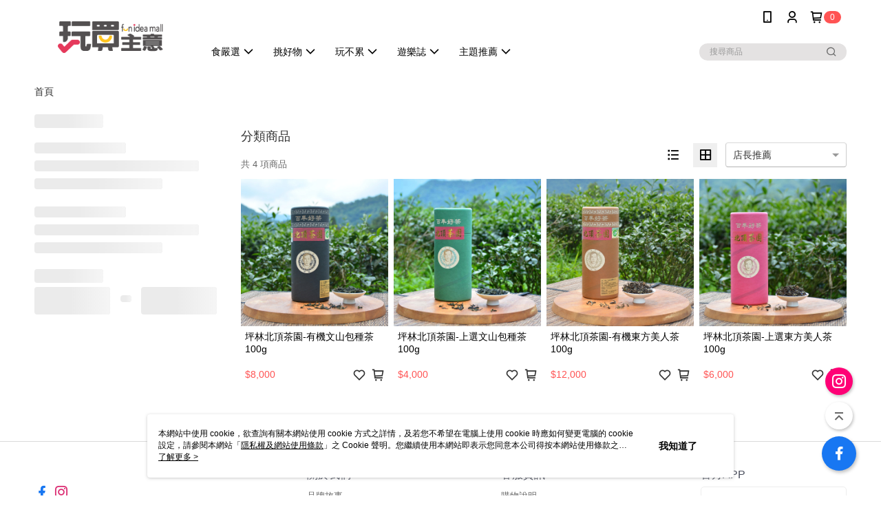

--- FILE ---
content_type: text/html; charset=utf-8
request_url: https://www.funideamall.com/v2/official/SalePageCategory/353488
body_size: 16195
content:
<!DOCTYPE html>
<html>
<head>
  <title>香茗飲品 | 食嚴選商品推薦 | 玩買主意 fun idea mall</title>
  <meta property="og:title" content="香茗飲品 | 食嚴選商品推薦 | 玩買主意 fun idea mall">
  <meta property="og:type" content="website">
  <meta property="og:url" content="https://www.funideamall.com/v2/official/SalePageCategory/353488">
  <meta property="og:description" content="玩買主意 fun idea mall提供香茗飲品相關優惠與推薦商品價格可供挑選，線上選購食嚴選相關商品輕鬆簡單，更多香茗飲品就在玩買主意 fun idea mall">
  <meta name="fb:app_id" content="2540121252893312">
  <meta name="viewport" content="width=device-width, initial-scale=1">
  <meta name="description" content="玩買主意 fun idea mall提供香茗飲品相關優惠與推薦商品價格可供挑選，線上選購食嚴選相關商品輕鬆簡單，更多香茗飲品就在玩買主意 fun idea mall">
  <meta name="keywords" content="香茗飲品,食嚴選">
  <link rel="alternate" hreflang="x-default" href="https://www.funideamall.com/v2/official/SalePageCategory/353488" />
  <link rel="alternate" href="https://www.funideamall.com/v2/official/SalePageCategory/353488?lang&#x3D;zh-TW" hreflang="zh-TW" />
  <link rel="canonical" href="https://www.funideamall.com/v2/official/SalePageCategory/353488" />
  <link rel='stylesheet' href='https://cms-static.cdn.91app.com/lib/cms-theme-core/3.88.1/css/desktop.default.css?v=3.88.1'> 
  <link rel='stylesheet' href='https://cms.cdn.91app.com/cms/common/iconFonts/v1.1.15/nine1/nine1.css' />
  
  <script>
      (function (global) {
          global.nineyi = global.nineyi || {};
          (function (nineyi) {
              nineyi.shopId = 40530;
              nineyi.dependencies = {"imageServiceConfig":{"contentImagesPath":"contents/images","contentIcoPath":"contents/ico","imagePath":"images/original/","imageHost":"https://cms-static.cdn.91app.com/"},"isClearCache":false,"browsingMode":"desktop","device":"desktop","apiConfig":{"serverApiHost":"https://webapi-internal.91app.io/","clientApiHost":"/","isEnableCdnApi":true,"cdnApiHost":"https://webapi.91app.com/","bffHost":"https://fts-api.91app.com","ftsHost":"https://fts-api.91app.com/cms/v1","ftsHostTemp":"https://fts-api.91app.com"},"machineName":"catalog-85b8f559fd-tv4nr","fetchTimeout":"8000","env":"prod","isBot":false,"isGooglebot":false,"shopDomainName":"www.funideamall.com","pageName":"category","routerPath":"","requestFullUrl":"https://www.funideamall.com/v2/official/SalePageCategory/353488","shopId":40530,"isFromApp":false,"isShowCustomerServiceCenter":true,"isIE":false,"clientIp":"18.219.111.252","shopProfile":{"DomainType":"Official","AvailableDomain":"","ShopBasicInfo":{"ShopId":40530,"ShopName":"玩買主意 fun idea mall","ShopStatus":"Open","HasPreviewPermission":false,"ShopStartDate":"/Date(1599667200000+0800)/","ShopDomain":"www.funideamall.com","IosAppId":"1528931570","AndroidPackageName":"com.nineyi.shop.s040530","IsAdultShop":false,"SsoDomain":"www.funideamall.com","ShopType":"Small","ThemeColor":"Light","HasApp":true,"LayoutType":"Default","RefUrl":"https://bmai.app/94347136","HasBrandStory":true,"HasShopSummary":true,"StoreTotalCount":0,"DesktopLayoutLogo":"https://img.91app.com/webapi/images/s/ShopOfficialDesktopLayoutLogo/40530/40530logo?v=202601141347","MobileLayoutLogo":"https://img.91app.com/webapi/images/s/ShopOfficialMobileLayoutLogo/40530/40530logo?v=202601141347","PageTitle":"玩買主意 fun idea mall","FavIconUrl":"https://img.91app.com/webapi/images/o/16/16/ShopFavicon/40530/40530favicon?v=202601141347","AppleTouchIconUrl":"//img.91app.com/webapi/images/t/512/512/ShopIcon/40530/0/01170312","EnableSendAppLinkSMS":true,"ShopAppNameList":[{"AppName":"玩買主意","OSTypeDef":"Android"},{"AppName":"玩買主意","OSTypeDef":"iOS"}],"MetaDescription":"玩買主意 - 我們是一群真正的旅遊玩咖、買咖，以豐富的旅遊歷練，秉持分享的心，為您挑選好物。","MetaKeywords":"玩買主意,旅遊,芮納德,護具,護腰,護膝,襪子,束帶,北頂茶園,坪林,茶,包種,東方美人,有機茶,白樺茸,咖啡,金都,料理包,肉燥,紅麴,本草自然,草本,手工皂,洗髮,左手香,黑髮.護髮,護手,乾洗手","SupplierName":"芮綺生活國際事業股份有限公司","IsAntiFraud":true,"CustomerServiceChannel":"System","IsDownloadAndroidAPK":false,"SoldOutType":0,"EnableSessionExpire":false,"IsEnabledBackInStockAlert":true,"ShopNameMultilingualContentMap":{},"RecaptchaEnterpriseSiteKey":""},"ShopThirdPartyConfigInfo":{"FacebookConfig":{"FansPageUrl":"https://www.facebook.com/funideamall","AppId":"2540121252893312","CommonAppId":"2540121252893312","CustomAudiencesPixelIds":["2302045009920383","4828858800488853"],"IsEnableFacebookManualAdvancedMatching":true},"GoogleConfig":{"GoogleAnalyticsTrackingId":"UA-78745276-33","GTMContainerId":"GTM-K894K6L","OfficialShopGoogleTagConfig":{"GoogleConversionData":{"TrackingIdList":["693393682","333219214"],"ShopUseNewCode":true,"ConversionList":[{"Id":"693393682","Label":"m5-yCP20qacCEJKy0coC","TagType":"GoogleConversionForShoppingCart"},{"Id":"333219214","Label":"5EtSCJGs_dgCEI6L8p4B","TagType":"GoogleConversionForShoppingCart"},{"Id":"333219214","Label":"E4qUCI6s_dgCEI6L8p4B","TagType":"GoogleConversionForRegistrationCompleted"},{"Id":"693393682","Label":"gP1ZCLmPz6cCEJKy0coC","TagType":"GoogleConversionForPayFinish"},{"Id":"333219214","Label":"tn5mCIus_dgCEI6L8p4B","TagType":"GoogleConversionForPayFinish"}]},"GoogleRemarketingData":{"TrackingIdList":["693393682","333219214"],"RemarketingList":[{"TrackingId":"693393682","Label":""},{"TrackingId":"333219214","Label":""}]},"GoogleAdwordsTrackingIdList":["693393682","333219214"]},"GoogleAnalytics4TrackingId":"G-BE0G3GEPS4"},"LineConfig":{"LineUserId":"","IsLineShopLandingPopupEnabled":false,"LineADTracking":[]},"InstagramConfig":{"ShopInstagramUrl":"https://www.instagram.com/funideamall/"},"AdobeAnalyticsConfig":{"ScriptUrl":""},"YahooConfig":{"YahooGeminiTrackingInfoList":[]},"HasCustomerBot":false,"IsPassOuterMemberCode":false},"ShopCustomerServiceInfo":{"CustomServicePhone":"0277185959","CustomServicePhoneDesc":"週一～週五，09:00～18:00","FacebookBot":{"IsEnable":false,"CloseTime":false,"StartWeeklyWorkingDay":null,"EndWeekDayWorkingDay":null,"StartTime":null,"EndTime":null},"OmnichatAppKey":null,"OmnichatSsoKey":null,"ChatBotEnabled":false,"Vendor":null,"ExtensionMarketplaceUrl":null,"VendorToken1":null,"VendorToken2":null},"ShopFunction":{"IsShowQuestionInsert":true,"IsRememberCreditCard":false,"IsEnabledMultiShopCategory":false,"IsShowChangePassword":true,"IsEnableAddressBook":true,"AddressBookVersion":2,"IsPriceOnTop":false,"IsEnabledNewProductCard":true,"IsEnabledShopCategoryAutoDescription":false,"IsSuggestPriceShowPrice":true,"IsEnableLineAppOrder":null,"IsShowShopIntroduce":true,"IsEnabledRetailStoreExpress":false,"IsEnableShopCustomCurrencyRate":false,"IsEnabledCustomTranslation":false,"IsEnableStoreCredit":false,"IsShowStoreCreditInfo":false,"IsShowStoreOnlyLabel":true,"IsEnabledShopReturnGoods":true,"IsEnabledShopChangeGoods":true,"IsEnabledShopCustomReturnGoods":false,"IsEnabledShopCustomChangeGoods":false,"IsEnableSendAppDownLoadLinkReCaptcha":false,"IsEnabledSalesOrderExtendInfo":false,"IsShowAccountBinding":true,"IsEnableCommentAfterLogin":false,"IsEnableCommentAfterLoginReview":true,"IsShowTradesOrderGroupQRCode":false,"IsEnableGoogleAdManager":false,"IsEnableSkuPointsPay":false,"PointsPayDisplayType":"PointDesc","IsEnableMemberTierEventPopup":false},"EnableCmsModuleTypes":[],"IsVerifyCellphoneBeforeGetOuterId":false},"locale":"zh-TW","translationsData":{"zh-TW":{"theme_core":{"activity":{"days":"天","go_to_promotion_list":"查看活動列表","hours":"時","minutes":"分","promotion_come_to_end":"即將結束","promotion_latest":"最新","seconds":"秒"},"blog":{"article_default_description":"你可以開始在左側設定模組內容，文字模組提供了簡易編輯功能，可設定「字級大小」、「置左、置中、置右」、「粗體、設定文字顏色」，利用這些編輯功能，你可以很方便的編輯排版，完成豐富的內容經營！","article_default_title":"你可以開始在左側設定模組內容","intro":"文章引言","see_more":"去看看","tag":"醒目標籤","title":"文章標題"},"breadcrumbs":{"home_page":"首頁","store_express_page":"門市快送"},"browsing_history":{"bestsellers":"熱銷商品","browsing_history":"瀏覽紀錄","browsing_history_clear":"清除瀏覽紀錄","browsing_history_items":"件商品","browsing_history_none":"暫無瀏覽紀錄","browsing_history_see_more":"快去看看"},"collection_detail":{"detail_page_introduction":"穿搭介紹","detail_page_title":"日本穿搭","home_page":"首頁","no_product":"此穿搭頁面商品台灣皆無販售","not_found":"找不到相關的內容","relative_list_title":"此店員其它穿搭","sku_product_list_title":"穿著單品"},"collection_list":{"list_page_title":"日本穿搭","not_found":"找不到相關的內容","product_count":"共 %{productCount} 件商品"},"default":{"cancel":"取消","confirm":"確認","currency":"幣別","currency_selection":"幣別選擇","custom_title":"自訂標題","language":"語系","language_selection":"語系選擇","loading":"載入中...","look_around":"先逛逛","privacy_tip_info_check":"我知道了","privacy_tip_info_first":"本網站中使用 cookie，欲查詢有關本網站使用 cookie 方式之詳情，及若您不希望在電腦上使用 cookie 時應如何變更電腦的 cookie 設定，請參閱本網站「","privacy_tip_info_read_more":"了解更多 >","privacy_tip_info_second":"隱私權及網站使用條款","privacy_tip_info_third":"」之 Cookie 聲明。您繼續使用本網站即表示您同意本公司得按本網站使用條款之 Cookie 聲明使用 cookie。","restricted_popUp_content_check_age":"才能瀏覽與購買","restricted_popUp_content_HK":"警告：本物品內容可能令人反感；不可將本物品派發、傳閱、出售、出租、交給或出借予年齡未滿18歲的人士或將本物品向該等人士出示、播放或放映。","restricted_popUp_content_info":"請確認你的年齡已成年","restricted_popUp_enter":"已成年，繼續","restricted_popUp_leave":"未成年，離開","restricted_popUp_title":"限制級商品","settings":"設定"},"download":{"download_app":"此內容頁面僅限 APP 瀏覽，下載後查看內容","download_link":"或點擊下載","scan_qr_code":"掃描 QR Code 下載"},"error":{"page_not_found":"URL 錯誤，找不到此頁面","to_home":"點此回首頁"},"footer":{"about_us":"關於我們","anti_fraud_desc":"若接到可疑電話，請洽詢165反詐騙專線","benefit_terms":"會員權益聲明","best_view":"本站最佳瀏覽環境請使用Google Chrome、Firefox或Edge以上版本","brand_story":"品牌故事","contact_us":"聯絡我們","faq":"常見問題","message":"客服留言","official_app":"官方APP","payment":"付款方式","privacy":"隱私權及網站使用條款","return_exchange":"退換貨方式","service_information":"客服資訊","shipping":"運送方式","shopping_instructions":"購物說明","store_info":"門市資訊","store_introduction":"商店簡介","terms_and_conditions":"條款及細則"},"header":{"activity":"最新活動","app_download_send_to_number":"已傳送至%{phoneNumber}<br />您也可以掃描QR code下載","app_download_send_to_phone":"APP載點已傳送至您的手機!<br />您也可以掃描QR code下載","app_download_use_qr_code":"建議您使用QR code掃描下載","barcode_search_placeholder":"請輸入關鍵字或%{skuOuterIdName}","category":"商品分類","category_all":"此分類全部商品","category_badge_gift":"贈品","check_order":"查看訂單","checkout":"結帳","click_to_track_status":"點我追蹤狀態 (外連至UberDirect)","contact_customer":"聯繫客服","current_state":"目前狀態","customer_contact":"客服聯繫","deliver_to_new":"$0<store> 外送 至 $1<address>","delivered_to":"$0<store> 配送到： $1<address>","delivery_address":"外送地址","delivery_by":"由%{name}店為你配送！","delivery_time":"指定配達時段","download":"開啟APP","download_app":"APP下載","download_app_describe":"輸入手機下載官方APP，購物更便利","free_send_download_app":"免費傳送載點至手機","i_know":"我知道了","input_cellphone":"請輸入台灣手機號碼","input_cellphone_global":"請輸入手機號碼","input_key_word":"搜尋商品","invalid_cellphone_format":"手機格式不正確","link_word":"文字連結","log_out":"會員登出","login_signup":"會員登入/註冊","muji_search_barcode":"國際條碼搜尋","muji_search_placeholder":"請輸入關鍵字或國際條碼","my_account":"我的帳戶","my_coupons":"我的優惠券","my_favorite":"我的收藏","my_membership":"會員專區","my_orders":"訂單查詢","new_add_item":"最新加入項目","order_cancel_msg":"系統已為您取消訂單，如有疑問請","order_delivery_address":"目前此筆配送到 %{address} 的訂單","order_delivery_success":"您的訂單已成功配達。","order_fail_msg":"因部分原因配送異常，請您儘快與","order_set":"訂單成立","others_looking_for":"看看其他人都找了什麼","pick_up_at_the_store":"取貨門市","please_enter_shipping_address":"請輸入配送地址","points":"%{point}點","purchase_extra":"加價購","recommended_brand":"推薦品牌","scan_qr_download":"手機掃描 QR Code 立即下載","search":"搜尋","search_barcode":"%{skuOuterIdName}搜尋","shopping_cart":"購物車","shopping_cart_empty":"購物車內目前沒有商品","store":"%{name}店","store_selection_default_text":"選擇門市","store_selection_greeting":"歡迎蒞臨：","store_selection_hint_step1":"選擇最常去的門市為您服務吧！","store_selection_hint_step2":"由%{storeName}為您服務！","top_message":"此區為置頂訊息","use_app":"立刻使用官方APP","your_pick_up_store":"你的取貨門市！"},"header_slider":{"about_caption":"關於","about_us":"關於我們","activity":"最新活動","activity_and_preferential":"活動與優惠","answered":"常見問題","brand_story":"品牌故事","category":"分類","category_all_items":"全部商品","contact_us":"聯絡我們","customer_information":"客服資訊","events_and_discounts":"活動與優惠","exchange":"退換貨方式","facebook":"Facebook","follow_community":"追蹤社群","go_to_target_text":"前往%{targetText}","input_coupon":"優惠券","instagram":"Instagram","invitation_events":"邀請活動","invite_friends":"邀請好友","limited_discount":"限時折扣","line":"LINE","membership":"會員權益聲明","message":"客服留言","not_support_for_just_an_hour":"目前門市不支援小時達服務，先去其他地方逛逛","official_app":"官方APP","payment":"付款方式","privacy_policy":"隱私權及網站使用條款","select_channel":"選擇頻道分類","service_description":"服務說明","shipping":"運送方式","shop_category_is_in_preparation":"分類商品準備中，先去其他地方逛逛","shop_information":"商店資訊","shop_instructions":"購物說明","store":"門市","store_discounts":"門市券","store_information":"門市資訊","store_introduction":"商店簡介","terms_and_conditions":"條款及細則"},"hot_sale_ranking":{"page_title":"熱銷排行榜"},"inline":{"april":"4月","august":"8月","december":"12月","delivery":"外送","delivery_order_status_completed":"餐點已送達","delivery_order_status_delivering":"司機取餐運送中...","delivery_order_status_delivering_desc":"餐點已準備完成，等候司機取餐運送至指定地點","delivery_order_status_preparation_desc":"司機取餐後將以簡訊通知您","delivery_order_title":"預計送達時間","february":"2月","friday":"週五","january":"1月","july":"7月","june":"6月","march":"3月","may":"5月","monday":"週一","november":"11月","number_of_order":"訂單編號","number_of_people_dining":"%{number} 位","october":"10月","please_select_branch":"請選擇分店","reservation_button_reserve_table_title":"立即預訂","reservation_button_reserve_takeout_or_delivery_title":"立即預訂","reservation_dd_reserve_brand_title":"品牌","reservation_dd_reserve_store_title":"分店","reservation_dd_reserve_type_title":"預訂類型","reservation_option_booking":"訂位","reservation_option_online_shoping":"線上購物","reservation_option_takeout_or_delivery":"訂餐","reservation_order_title":"訂位資訊","saturday":"週六","seated":"已入座","select_branch":"選擇分店","september":"9月","sunday":"週日","take_out":"外帶","takeout_delivery_order_status_preparation":"餐點準備中...","takeout_delivery_order_status_waiting_confirmation":"訂單等待餐廳確認中","takeout_delivery_order_status_waiting_desc":"等餐廳確認後，您會收到簡訊才算訂單完成","takeout_order_status_completed":"已完成取餐","takeout_order_status_preparation_desc":"餐點準備完成後將以簡訊通知您","takeout_order_status_ready":"餐點準備完成，等待取餐","takeout_order_status_ready_desc":"請使用訂單編號至餐廳門市取餐","takeout_order_title":"預計取餐時間","thursday":"週四","today":"今日","tuesday":"週二","wednesday":"週三"},"location_inventory":{"cart_will_adjust":"你已選擇了不同的門市，如要繼續，你的購物車將會受庫存影響被調整。","change_delivery_store":"更換配送門市？","current_store":"目前配送門市","currently_busy":"目前忙碌中","have_inventory":"尚有庫存","nearby_inventory":"查看鄰近庫存","no_inventory":"暫無庫存","no_store_available":"目前無可配送門市","other_nearby_store":"其它鄰近門市","please_select_other_store":"目前門市暫時關閉服務，請重新選擇其它門市","re_enter_page":"請重新進入頁面，查看其它鄰近門市","select_this_store":"選擇此門市","sorry":"很抱歉！"},"member":{"check_member_level_description":"查看會員等級說明","check_new_level_benefits":"快來查看新等級的會員權益","check_renew_level_benefits":"快來查看目前等級的會員權益","congrats_upgrade":"升等成功！","renewal_successful":"續等成功！"},"product":{"add_back_in_stock":"貨到通知我","add_cart":"加入購物車","add_favorite":"收藏","add_to_cart":"購買","all_available_items_added":"你已將所有可購買商品添加到購物車","already_in_cart":"已在購物車","app_only":"APP獨賣！馬上下載","back_in_stock":"貨到通知","back_in_stock_input_mail_first":"可訂購時將以電子郵件或 App 推播通知","back_in_stock_input_mail_second":" 因數量有限，收到系統通知後請盡快購買，此功能無法保留商品","back_in_stock_input_mail_third":"確認通知即為同意商品追蹤 Email 及推播，並更新會員電子郵件資料","back_in_stock_limit_first":"訂閱數量已達上限，","back_in_stock_limit_second":"可至貨到通知頁面刪除","back_in_stock_not_login":"請先登入，再開啟通知","can_not_buy":"無法購買","cancel_back_in_stock":"取消貨到通知","choose_purchase_method":"請選擇購買方式","confirm":"確認","immediately_buy":"立即結帳","immediately_buy_express_sale_page":"馬上搶購","in_store_only":"門市限定","include_these_salepages_text":"內含以下商品","input_mail":"輸入電子郵件","insufficient_inventory":"庫存量不足","is_missing_purchase_method":"無法購買","its_restricted_product":"此為%{label}商品","limit_max_value_msg":"最多購買上限為%{maxValue}件","login":"登入","login_and_try_again":"請先登入會員後再試一次","mail":"電子郵件","mail_format_error":"電子郵件格式錯誤","max_purchase_limit":"已達最大可購數量","maximum_purchase_of_limit_items_for_this_product":"本商品最多購買 %{maxValue} 件","no_restock":"售完不補貨","not_selling_mask_label_text":"暫停販售","not_start_sell":"尚未開賣","points":"%{points}點","points_string":"點","purchase_qualification_required":"需至少符合以下一項資格才可購買","required":"必填","restock":"售完補貨中","salepage_bundle_p2_title":"選擇商品選項","salepage_removed_placeholder":"此商品已下架","select_product_for_comment":"選擇要評價的商品","selling_start_date_time":"%{sellingStartDateTime} 開賣","selling_will_kickoff":"即將開賣","share_to_buy":"分享後立即購買","sku_select_placeholder":"請選擇商品選項","sold_out":"已售完","sold_out_express_sale_page":"熱銷一空","some_items_are_out_of_stock":"部分商品的選項庫存不足，請重新選擇","stock_qty":"可售 %{stockQty} 件","subscribed_time":"加入時間：","this_option_is_out_of_stock":"此選項庫存不足，請重新選擇","unable_to_add_cart":"無法加入購物車"},"promotion":{"come_to_end":"即將結束","latest":"最新"},"quick_entry":{"shortcut_function":"快捷功能"},"recommendation_section":{"other_people_watching":"其他人也在看","recommended_to_you":"為你推薦","you_might_like":"你可能會喜歡"},"search":{"search_product":"搜尋商品"},"shop_category":{"all":"全部","all_category":"所有分類","all_products":"全部商品","category":"分類","category_products_title":"分類商品","chosen":"已選擇","clear_all_filters":"清除所有篩選","create_fast_buy_order_system_error":"系統忙碌中，請稍後再試。","delivery_sms":"配送簡訊","fast_buy":"快速結帳","fast_buy_api_false_common_message":"快速結帳失敗，請重新整理","fast_buy_change_order":"修改訂單","fast_buy_confirm":"確認","fast_buy_confirm_payment":"確認付款","fast_buy_discount":"折扣","fast_buy_discount_coupon":"折價券","fast_buy_eligible":"符合","fast_buy_error_message":"錯誤訊息","fast_buy_freight":"運費","fast_buy_giveaway":"贈","fast_buy_go_to_checkout":"前往結帳","fast_buy_go_to_index":"回首頁","fast_buy_ineligible":"不符合","fast_buy_no_garbage_error_message":"很抱歉，目前環保二用袋已售罄無法提供快速結帳。","fast_buy_order_info":"訂單資訊","fast_buy_payment_method":"付款方式","fast_buy_product_information":"商品資訊","fast_buy_receiver_info":"收件人資訊","fast_buy_shipping_coupon_discount":"運費券折扣","fast_buy_sold_out":"已售完","fast_buy_subtotal":"小計","fast_buy_total":"總計：","fast_buy_with_promo_code":"（含使用優惠碼 %{promoCode}）","filter":"篩選","filter_selected":"已選擇篩選條件","gift":"贈品","go_to_other_category":"先去別的分類逛逛","go_to_other_place":"先去其他地方逛逛","highest":"最高","home_page":"首頁","lowest":"最低","no_products_matched_filter":"沒有商品符合篩選條件","not_support_for_just_an_hour":"目前門市不支援小時達服務","order_delivery_notification":"下單後務必留意$0<sms>與$1<notification>確保商品順利送交予您！","orderby_curator":"店長推薦","orderby_newest":"最新上架","orderby_page_view":"最多人看","orderby_price_high_to_low":"價格高到低","orderby_price_low_to_high":"價格低到高","orderby_sales":"熱賣商品","original_range":"原始區間","pay_amount":"金額：","payment":"付款方式","please_choose":"請選擇","popular_tag":"熱門標籤","price":"價格","price_range":"價格區間","product_category":"商品分類","product_count":"共 %{productCount} 項商品","products_in_this_section":"本區商品","publish_notification":"推播通知","related_category":"相關分類","related_products":"相關商品","select_category":"選擇分類","select_channel":"選擇頻道分類","shipping":"運送方式","shop_category_is_in_preparation":"分類商品準備中","shopping_cart_price":"購物車金額：","show_all_filters":"顯示所有篩選條件","show_less":"顯示更少","show_more":"顯示更多","sort_by":"排序","swipe_to_next_category":"繼續滑動看下一個分類","swipe_to_prev_category":"繼續滑動看上一個分類","unlimited":"不限","watching":"你正在看"},"store_express":{"active_location":"配送門市","address":"地址","address_not_found":"輸入的地址不在配送範圍無法運送，請嘗試輸入其他地址","address_title":"快送地址","auto_locate_failed":"獲取定位失敗","auto_locate_success":"定位成功","avaliable_locations":"可配送鄰近門市如下：","block":"地區","change_location_hint":"將為你確認購物車商品在「%{locationName}」的庫存，你確定要變更嗎？","check_location":"已配對最近門市","chincking":"配對中","city":"縣市","comment":"備註","comment_hint":"輸入樓層或房號","confirm":"確認","display_error_msg":"顯示錯誤訊息","distance":"距離","inout_address":"輸入地址","input_address":"輸入地址","input_floor":"輸入樓層或房號","input_location":"輸入門市","left_hint":"你確定要離開外送門市服務嗎？","location_service":"定位服務","location_title":"變更配送門市","modify":"修改","no_choice":"尚未選擇","no_location_address":"尚無門市地址","receiver_info":"收件資訊","renew_location":"已重新配對新門市","select_block":"選擇地區","select_city":"選擇縣市","send_to":"外送至","sent_to_address":"外送至%{address}","update_location_confirm":"修改地址或配送門市，須回到首頁調整並重新結帳，你確定要修改嗎？","welcome":"歡迎使用門市快送"},"tag_category":{"related_category":"相關分類","related_products":"相關商品","watching":"你正在看"},"toast":{"add_success":"加入成功","add_to_cart_fail":"加入購物車失敗，請稍後再試","add_to_wishlist_successfully":"加入收藏成功","back_in_stock_subscribe_success":"可訂購時將通知","back_in_stock_unsubscribe_success":"已取消通知","cancel_back_in_stock_input_mail_success":"已取消通知","filter_upper_limit":"篩選條件已達上限","got_it":"我知道了","is_closed":"商品已下架","login_success":"登入成功","logout_success":"登出成功","no_start":"商品尚未開賣","not_found":"無此商品","reload":"重新整理","remove_success":"移除成功","removed_from_wishlist_successfully":"移除收藏成功","sale_page_bundle_loading_failed":"無法載入商品資訊","select_error":"請先選取選項","sold_out":"商品已售完","submit_error":"送出失敗","submit_success":"送出成功","system_error":"系統忙碌中，請重試","un_listing":"此商品尚未發布"},"toolbox":{"coupon":"門市券","custom":"自訂功能","fb_messenger":"FB Messenger","fb_page":"Facebook 粉絲團","fb_send_messege":"發送訊息","ig":"Instagram","line":"LINE","store_info":"門市資訊"}},"catalog":{}}},"market":"TW","isEnableLocaleSelect":true,"isShowCollectionBoard":false,"isEnableCustomerServiceCenter":true,"isEnableCmsCdn":true,"themecoreVersion":"3.88.1","serverRenderData":{"isEnableSpecialPriceFrontendSort":false,"isEnableStoreExpressPage":false,"googleApiKey":"AIzaSyCDgF43O93eq3D2yjdisjZrHOj_CEtEd_0","metafieldTemplate":null},"isDesignCloudEnabled":false,"designCloudBigCEnabledArea":[]};
              nineyi.isPreviewMode = false;
              nineyi['__PRELOADED_STATE__'] = {"globalStyleData":{"generalStyle":{"discountMoneyColor":"#ff5353","moneyColor":"#ff5353"}},"construct":{"header":[{"moduleIndex":0,"attributes":{"isFirstView":true,"activityMenuSwitch":{"isTurnOn":false},"logoSrc":{"materialId":"brand002_logo","materialKey":"brand002_logo-rukbmwrhsa","materialItem":{"materialKey":"brand002_logo-rukbmwrhsa","isEnableCompressDesktop":true,"desktopImageInfo":{"width":300,"fileSize":4306,"fileExtension":"image/png","resizeList":[],"height":88},"imageUrl":"dc7bc9b6-8cd3-43a1-9e88-92459f9c6540-1598861742-xcxwzsy4lv_d.png"}},"categoryMenuSwitch":{"isTurnOn":true},"topMessageData":{"backgroundColor":"#ff0047","urlType":"internal","isTurnOn":false,"color":"#ffffff"},"toolbox":{"toolboxList":[{"urlType":"custom","isPinned":true,"itemIndex":0,"linkUrl":"https://www.facebook.com/funideamall","invalid":false,"id":"fb_page","itemKey":"gkatafijdd"},{"urlType":"custom","isPinned":false,"itemIndex":1,"linkUrl":"https://www.instagram.com/funideamall/","invalid":false,"id":"ig","itemKey":"ao1cyph22d"}]},"badgeStyle":{"color":"#ffffff","backgroundColor":"#ff5353"},"customLinkListMenu":[{"itemIndex":0,"childList":[{"itemIndex":0,"linkInfo":{"params":"577643","pageType":"p02"},"urlType":"internal","text":"2026限量年菜","itemKey":"hu8fuv5wr7","linkUrl":"https://www.funideamall.com/v2/official/SalePageCategory/577643"},{"itemIndex":1,"linkInfo":{"params":"356220","pageType":"p02"},"urlType":"internal","text":"米其林美食","itemKey":"v6x12n9hhv","linkUrl":"https://www.funideamall.com/v2/official/SalePageCategory/356220"},{"itemIndex":2,"linkInfo":{"params":"349315","pageType":"p02"},"urlType":"internal","text":"在地美食","itemKey":"6z3g6tyqqh","linkUrl":"https://www.funideamall.com/v2/official/SalePageCategory/349315"},{"itemIndex":3,"linkInfo":{"params":"353488","pageType":"p02"},"urlType":"internal","text":"香茗飲品","itemKey":"x0l2j7z2n7","linkUrl":"https://www.funideamall.com/v2/official/SalePageCategory/353488"},{"itemIndex":4,"linkInfo":{"params":"366651","pageType":"p02"},"urlType":"internal","text":"精選巧克力","itemKey":"ni14dhoym5","linkUrl":"https://www.funideamall.com/v2/official/SalePageCategory/366651"}],"text":"食嚴選","additionalChildList":[],"isShowOnDesktop":true,"itemKey":"grcctzpixo","isShowOnMobile":false},{"itemIndex":1,"childList":[{"itemIndex":0,"linkInfo":{"params":"352642","pageType":"p02"},"urlType":"internal","text":"植萃手工皂","itemKey":"8b9m8zq8nz","linkUrl":"https://www.funideamall.com/v2/official/SalePageCategory/352642"},{"itemIndex":1,"linkInfo":{"params":"352786","pageType":"p02"},"urlType":"internal","text":"洗髮系列","itemKey":"ahqe33no39","linkUrl":"https://www.funideamall.com/v2/official/SalePageCategory/352786"},{"itemIndex":2,"linkInfo":{"params":"352787","pageType":"p02"},"urlType":"internal","text":"沐浴系列","itemKey":"s5kiti4zss","linkUrl":"https://www.funideamall.com/v2/official/SalePageCategory/352787"},{"itemIndex":3,"linkInfo":{"params":"352645","pageType":"p02"},"urlType":"internal","text":"潔顏系列\t","itemKey":"o832q5hw2p","linkUrl":"https://www.funideamall.com/v2/official/SalePageCategory/352645"},{"itemIndex":4,"linkInfo":{"params":"352644","pageType":"p02"},"urlType":"internal","text":"保養系列","itemKey":"jdwpy47hxg","linkUrl":"https://www.funideamall.com/v2/official/SalePageCategory/352644"},{"itemIndex":5,"linkInfo":{"params":"348956","pageType":"p02"},"urlType":"internal","text":"護髮系列","itemKey":"ncuzq6dmqt","linkUrl":"https://www.funideamall.com/v2/official/SalePageCategory/348956"},{"itemIndex":6,"linkInfo":{"params":"352832","pageType":"p02"},"urlType":"internal","text":"護膚系列","itemKey":"2mv5v507sx","linkUrl":"https://www.funideamall.com/v2/official/SalePageCategory/352832"},{"itemIndex":7,"linkInfo":{"params":"352679","pageType":"p02"},"urlType":"internal","text":"居家清潔\t","itemKey":"kmhtvfqptf","linkUrl":"https://www.funideamall.com/v2/official/SalePageCategory/352679"},{"itemIndex":8,"linkInfo":{"params":"352681","pageType":"p02"},"urlType":"internal","text":"精油防護","itemKey":"uyhhui4il4","linkUrl":"https://www.funideamall.com/v2/official/SalePageCategory/352681"}],"text":"挑好物","itemKey":"fr6vgx8skt","isShowOnMobile":false},{"itemIndex":2,"childList":[{"itemIndex":0,"linkInfo":{"params":"350806","pageType":"p02"},"urlType":"internal","text":"護具-護腰","itemKey":"wed6rrnbrz","linkUrl":"https://www.funideamall.com/v2/official/SalePageCategory/350806"},{"itemIndex":1,"linkInfo":{"params":"350810","pageType":"p02"},"urlType":"internal","text":"護具-護膝","itemKey":"bl8tt0dlqe","linkUrl":"https://www.funideamall.com/v2/official/SalePageCategory/350810"},{"itemIndex":2,"linkInfo":{"params":"350807","pageType":"p02"},"urlType":"internal","text":"護具-護踝/手腕","itemKey":"0cukodu3y6","linkUrl":"https://www.funideamall.com/v2/official/SalePageCategory/350807"},{"itemIndex":3,"linkInfo":{"params":"350808","pageType":"p02"},"urlType":"internal","text":"襪子","itemKey":"niynaohr5i","linkUrl":"https://www.funideamall.com/v2/official/SalePageCategory/350808"}],"text":"玩不累","itemKey":"g6mfcf9bm5","isShowOnMobile":false},{"itemIndex":3,"childList":[{"itemIndex":0,"linkInfo":{"params":"103041","pageType":"p21"},"urlType":"internal","text":"三層崎花海將登場","itemKey":"e63zsq6xxw","linkUrl":"https://www.funideamall.com/Article/Detail/103041"},{"itemIndex":1,"linkInfo":{"params":"102979","pageType":"p21"},"urlType":"internal","text":"2026澎湖國際海上花火節攜手《七龍珠Z》","itemKey":"3e7hk8mmkk","linkUrl":"https://www.funideamall.com/Article/Detail/102979"},{"itemIndex":2,"linkInfo":{"params":"102944","pageType":"p21"},"urlType":"internal","text":"邊搭火車邊泡湯！","itemKey":"a0ci3jhbxy","linkUrl":"https://www.funideamall.com/Article/Detail/102944"},{"itemIndex":3,"linkInfo":{"params":"102839","pageType":"p21"},"urlType":"internal","text":"大甲鐵砧山風景區 串起海線風光","itemKey":"gdn5w24jyq","linkUrl":"https://www.funideamall.com/Article/Detail/102839"},{"itemIndex":4,"linkInfo":{"params":"102801","pageType":"p21"},"urlType":"internal","text":"新北河濱初冬小花海\t","itemKey":"6nqnmh4pai","linkUrl":"https://www.funideamall.com/Article/Detail/102801"},{"itemIndex":5,"linkInfo":{"params":"102764","pageType":"p21"},"urlType":"internal","text":"2025日本溫泉百選結果公開！前三名你有去過嗎？","itemKey":"zv4ylr8h4f","linkUrl":"https://www.funideamall.com/Article/Detail/102764"},{"itemIndex":6,"linkInfo":{"params":"102731","pageType":"p21"},"urlType":"internal","text":"冬遊台南龜丹溫泉泡湯新體驗","itemKey":"nbwmr9ytgo","linkUrl":"https://www.funideamall.com/Article/Detail/102731"},{"itemIndex":7,"linkInfo":{"params":"102662","pageType":"p21"},"urlType":"internal","text":"秋冬美景正盛！打造城市最詩意風景線","itemKey":"rcmf32hak9","linkUrl":"https://www.funideamall.com/Article/Detail/102662"},{"itemIndex":8,"linkInfo":{"params":"102628","pageType":"p21"},"urlType":"internal","text":"東京近郊小旅行","itemKey":"jzdlecvgve","linkUrl":"https://www.funideamall.com/Article/Detail/102628"},{"itemIndex":9,"linkInfo":{"params":"102516","pageType":"p21"},"urlType":"internal","text":"花東「徐行縱谷」自行車慢旅","itemKey":"zt3gv2yka8","linkUrl":"https://www.funideamall.com/Article/Detail/102516"},{"itemIndex":10,"linkInfo":{"params":"102430","pageType":"p21"},"urlType":"internal","text":"JR一天一萬日圓！","itemKey":"ktr9qvz47m","linkUrl":"https://www.funideamall.com/Article/Detail/102430"},{"itemIndex":11,"linkInfo":{"params":"102391","pageType":"p21"},"urlType":"internal","text":"臺南聖誕燈節溫暖點亮","itemKey":"0545ex17an","linkUrl":"https://www.funideamall.com/Article/Detail/102391"},{"itemIndex":12,"linkInfo":{"params":"102321","pageType":"p21"},"urlType":"internal","text":"北海岸秋冬療癒之旅\t","itemKey":"dujidkz4cm","linkUrl":"https://www.funideamall.com/Article/Detail/102321"},{"itemIndex":13,"linkInfo":{"params":"102300","pageType":"p21"},"urlType":"internal","text":"日本人跨年都去哪避開人潮？","itemKey":"s4zzh5mhfe","linkUrl":"https://www.funideamall.com/Article/Detail/102300"}],"text":"遊樂誌","additionalChildList":[{"parentItemKey":"e63zsq6xxw","level":3,"itemList":[]}],"itemKey":"1fcfgo15e4"},{"itemIndex":4,"childList":[{"itemIndex":0,"linkInfo":{"pageType":"p20"},"urlType":"internal","text":"遊樂誌總覽","itemKey":"hmf5rpa644","linkUrl":"https://www.funideamall.com/v2/shop/InfoModuleList#!/ArticleList"},{"itemIndex":1,"linkInfo":{"pageType":"p22"},"urlType":"internal","text":"精選相簿","itemKey":"57wweo6g3b","linkUrl":"https://www.funideamall.com/v2/shop/InfoModuleList#!/AlbumList"},{"itemIndex":2,"linkInfo":{"pageType":"p24"},"urlType":"internal","text":"熱門影音","itemKey":"jsntcq4lna","linkUrl":"https://www.funideamall.com/v2/shop/InfoModuleList#!/VideoList"}],"text":"主題推薦","additionalChildList":[{"parentItemKey":"hmf5rpa644","level":3,"itemList":[]}],"itemKey":"bauzaall5v"}],"customLinkListMenuSwitch":{"isTurnOn":true},"optionsMenuSwitch":{"ecouponMenuIsTurnOn":true,"browsingHistoryMenuIsTurnOn":true,"promotionMenuIsTurnOn":true},"headerStyle":{"backgroundStyle":"viewOnTop","backgroundColor":"#ffffff"},"navStyle":{"color":"#000000"}},"id":"HeaderA","groupId":"Header","moduleKey":"rukbmwrhsa"}],"center":[{"moduleIndex":0,"id":"CategoryBreadcrumbs","attributes":{"isFirstView":false,"isShowOnMobile":false}},{"moduleIndex":1,"id":"CategoryTags","attributes":{"isFirstView":false,"isShowOnMobile":false,"displayRowNumber":1}},{"moduleIndex":2,"id":"ShopCategory","componentType":"pages","attributes":{"isFirstView":false}}],"footer":[{"moduleIndex":-1,"attributes":{"isFirstView":false},"id":"Footer","groupId":"Footer","moduleKey":"df557130-a275-4069-af96-e3eb422b499d"}]},"pageMetaData":{}};
              nineyi.silo = '91app';
              nineyi.pageType = 'p02';
              nineyi.viewId = '';
              nineyi.i18n = {"preferredCurrency":"TWD","isEnableAutoDetectLanguage":false,"detectLocationPreferredLangs":["zh-TW"],"defaultLanguage":"zh-TW","availableLanguages":["zh-TW"],"isEnableLanguage":true,"allLanguages":[{"lang":"en-US","display":"English (US)"},{"lang":"zh-TW","display":"中文 (繁體)"},{"lang":"zh-HK","display":"中文 (香港)"},{"lang":"zh-CN","display":"中文 (简体)"},{"lang":"ms-MY","display":"Bahasa Melayu"},{"lang":"ja-JP","display":"日本語"},{"lang":"th-TH","display":"ไทย"}],"defaultCurrency":"TWD","availableCurrencies":["TWD"],"isEnableCurrency":false,"salesMarketSettings":{"salesMarket":"TW","salesCurrency":"TWD"}} || {};
              nineyi.dcCdnDomain = 'https://cms-static.cdn.91app.com/static/userSite/trinity-core/1.0.16';
              nineyi.dcApiDomain = 'https://design-api.91app.com';
          })(global.nineyi)
      })(window);
  </script>  <script>
      window.nineyi = window.nineyi || {};
      window.nineyi.gaSetting = {
          GoogleAnalyticsTrackingId: 'UA-78745276-33',
          GoogleAnalytics4TrackingId: 'G-BE0G3GEPS4',
          CookieDomainSetting: document.location.hostname,
          originDomain: '',
          officialSsoDomain: 'www.funideamall.com',
          countryName: 'tw'
      };
  </script>  <!--GoogleConversion Start-->
  <script async src="https://www.googletagmanager.com/gtag/js?id=UA-78745276-33"></script>
  <script>
      window.dataLayer = window.dataLayer || [];
      function gtag() { dataLayer.push(arguments); }
      gtag('js', new Date());
      gtag('config', 'AW-693393682',{
          cookie_domain: document.location.hostname,
          allow_enhanced_conversions: true,
      });
      gtag('config', 'AW-333219214',{
          cookie_domain: document.location.hostname,
          allow_enhanced_conversions: true,
      });
  </script>
  <!--GoogleConversion End-->  <!-- Google Tag Manager -->
  <script>(function(w,d,s,l,i){w[l]=w[l]||[];w[l].push({'gtm.start':
  new Date().getTime(),event:'gtm.js'});var f=d.getElementsByTagName(s)[0],
  j=d.createElement(s),dl=l!='dataLayer'?'&l='+l:'';j.async=true;j.src=
  'https://www.googletagmanager.com/gtm.js?id='+i+dl;f.parentNode.insertBefore(j,f);
  })(window,document,'script','dataLayer','GTM-K894K6L');</script>
  <!-- End Google Tag Manager -->  <script type="application/ld+json">
    {
      "@context": "http://schema.org",
      "@type": "LocalBusiness",
      "name": "香茗飲品 | 食嚴選商品推薦 | 玩買主意 fun idea mall",
      "image": ""
    }
  </script>  <link rel='icon' href=https://img.91app.com/webapi/images/o/16/16/ShopFavicon/40530/40530favicon?v&#x3D;202601141347 />
  <link rel='shortcut icon' href=https://img.91app.com/webapi/images/o/16/16/ShopFavicon/40530/40530favicon?v&#x3D;202601141347 />
  <link rel="apple-touch-icon" href=//img.91app.com/webapi/images/t/512/512/ShopIcon/40530/0/01170312 />
  <link rel="apple-touch-icon" sizes="180x180" href=//img.91app.com/webapi/images/t/512/512/ShopIcon/40530/0/01170312>
  <link rel="apple-touch-icon-precomposed" href=//img.91app.com/webapi/images/t/512/512/ShopIcon/40530/0/01170312 /></head>
<body >
  <!-- Google Tag Manager (noscript) -->
  <noscript><iframe src="https://www.googletagmanager.com/ns.html?id=GTM-K894K6L"
  height="0" width="0" style="display:none;visibility:hidden"></iframe></noscript>
  <!-- End Google Tag Manager (noscript) -->  <!-- Facebook Pixel Code Start -->
  <script>
      !function (f, b, e, v, n, t, s) {
          if (f.fbq) return;
          n = f.fbq = function () {
              n.callMethod ?
                  n.callMethod.apply(n, arguments) : n.queue.push(arguments)
          };
          if (!f._fbq) f._fbq = n;
          n.push = n;
          n.loaded = !0;
          n.version = '2.0';
          n.queue = [];
          t = b.createElement(e);
          t.async = !0;
          t.src = v;
          s = b.getElementsByTagName(e)[0];
          s.parentNode.insertBefore(t, s)
      }(window, document, 'script', '//connect.facebook.net/en_US/fbevents.js');
      window.nineyi.facebookConfig = JSON.parse('{"FansPageUrl":"https://www.facebook.com/funideamall","AppId":"2540121252893312","CommonAppId":"2540121252893312","CustomAudiencesPixelIds":["2302045009920383","4828858800488853"],"IsEnableFacebookManualAdvancedMatching":true,"allSiteFbPixelId":"1021834927899745"}');
  </script>
  <!--Facebook Pixel Code End-->  <!-- shopExtensions Start-->
  <!-- shopExtensions End-->  <!-- YAHOO Gemini Code Start -->
  <script type="application/javascript">
      (function (w, d, t, r, u) {
          w[u] = w[u] || [];
          JSON.parse('[]').forEach(function (item) {
              let _properties = { 'pixelId': item.PixelId };
              w[u].push({
                  'projectId': item.ProjectId,
                  'properties': _properties
              })
          });
          var s = d.createElement(t);
          s.src = r;
          s.async = true;
          s.onload = s.onreadystatechange = function () {
              var y, rs = this.readyState, c = w[u];
              if (rs && rs != "complete" && rs != "loaded") {
                  return
              } try {
                  y = YAHOO.ywa.I13N.fireBeacon;
                  w[u] = [];
                  w[u].push = function (p) { y([p]) };
                  y(c)
              } catch (e) { }
          };
          var scr = d.getElementsByTagName(t)[0], par = scr.parentNode;
          par.insertBefore(s, scr) ;
      })(window, document, "script", "https://s.yimg.com/wi/ytc.js", "dotq");
  </script>
  <!-- YAHOO Gemini Code End -->
  <script>
      (function (root) {
          root.nineyi = root.nineyi || {};
          root.nineyi.ServiceWorker = root.nineyi.ServiceWorker || {};
          root.nineyi.ServiceWorker.Env = "prod";
          root.nineyi.ServiceWorker.Options = {
  	        v: "1",
  	        tid: "UA-78745276-33",
  	        ccode: "TW",
  	        ch: 'web',
  	        cud: "TWD",
  	        ld: "zh-TW"
          }
      })(this);
  </script>  <div id="fb-root"></div>
  <script>
      if(typeof window !== 'undefined') {
          window.fbAsyncInit = function() {
              FB.init({
                  appId            : "2540121252893312",
                  autoLogAppEvents : true,
                  xfbml            : true,
                  version          : "v2.10"
              });
          };
      }
  </script>
  <script async defer crossorigin="anonymous">
      (function (d, s, id) {
          var js, fjs = d.getElementsByTagName(s)[0];
          if (d.getElementById(id)) return;
          js = d.createElement(s);
          js.id = id;
          js.src = "//connect.facebook.net/zh_TW/sdk.js";
          fjs.parentNode.insertBefore(js, fjs);
      }(document, 'script', 'facebook-jssdk'));
  </script>  <div id="root"></div>
<section id="seo-auto-description-section" style="visibility: hidden;">
    <p></p>
    <p></p>
</section>
<script type="application/ld+json">
    {
    "@context": "https://schema.org",
    "@type": "BreadcrumbList",
    "itemListElement": [{"@type":"ListItem","position":1,"name":"首頁","item":"https://www.funideamall.com"},{"@type":"ListItem","position":2,"name":"食嚴選","item":"https://www.funideamall.com/v2/official/SalePageCategory/338235"},{"@type":"ListItem","position":3,"name":"香茗飲品","item":"https://www.funideamall.com/v2/official/SalePageCategory/353488"}]
    }
</script>
  <!-- StackDriver Reporter Start -->
  <script>
      window.nineyi.env = 'prod';
      window.nineyi.stackdriverConfig = {"name":"catalog","version":"5.99.0"};
  </script>
  <!-- StackDriver Reporter End -->  
  
  <script type="text/javascript" src="https://tracking-client.91app.com/tracking-service/sdk/ec/latest/main.min.js?timestamp=1693903690"></script>
  
  <script src="https://cms-static.cdn.91app.com/lib/react/16.14.0/umd/react.production.min.js?timestamp=1693903690"></script>
  <script src="https://cms-static.cdn.91app.com/lib/react-dom/16.14.0/umd/react-dom.production.min.js?timestamp=1693903690"></script>
  
  <script src="https://cms-static.cdn.91app.com/lib/lodash/4.17.21/lodash.min.js?timestamp=1693903690"></script>
  <script src="https://cms-static.cdn.91app.com/lib/jsonpath/1.1.1/jsonpath.min.js?timestamp=1693903690"></script>
  <script src="https://cms-static.cdn.91app.com/lib/react-redux/7.2.3/react-redux.min.js?timestamp=1693903690"></script>
  <script src="https://app.cdn.91app.com/global/currency-exchange-rate/currency.js"></script>
  

    <script defer src="https://cms-static.cdn.91app.com/lib/cms-theme-core/3.88.1/js/nineyi.themeCore.desktop.category.vendor.module.js?timestamp=1693903690"></script>
    <script defer src="https://cms-static.cdn.91app.com/lib/cms-theme-core/3.88.1/js/nineyi.themeCore.desktop.category.vendor-91app.module.js?timestamp=1693903690"></script>
    <script defer src="https://cms-static.cdn.91app.com/lib/cms-theme-core/3.88.1/js/nineyi.themeCore.desktop.category.client.module.js?timestamp=1693903690"></script>
</body>
</html>